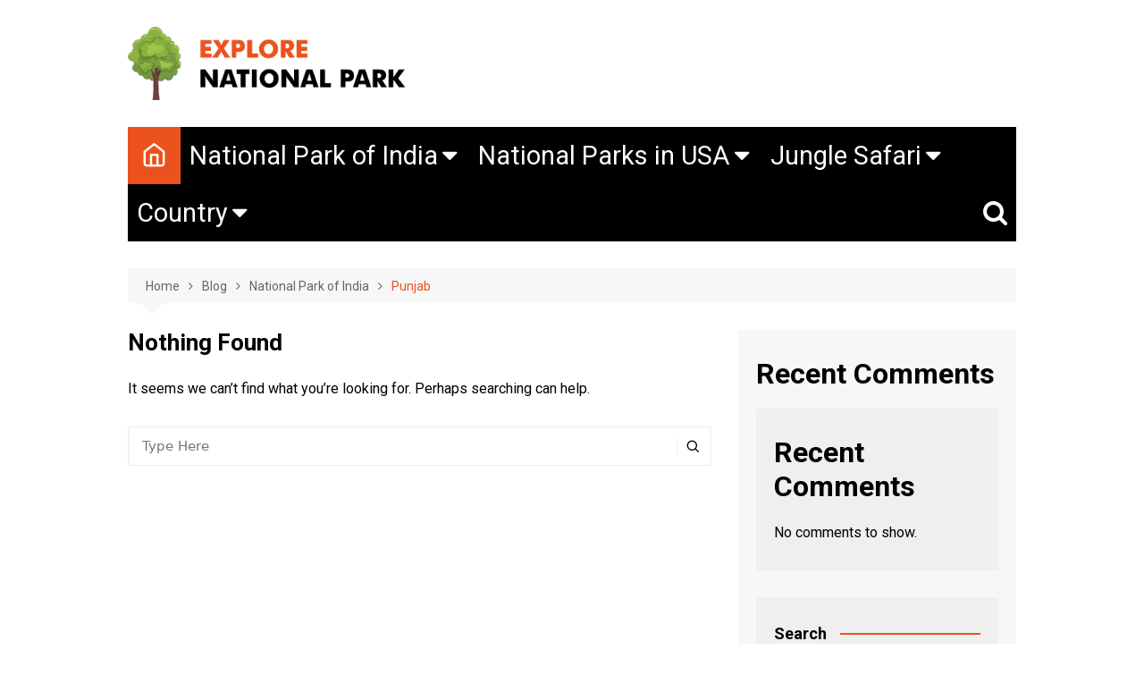

--- FILE ---
content_type: text/html; charset=utf-8
request_url: https://www.google.com/recaptcha/api2/aframe
body_size: 265
content:
<!DOCTYPE HTML><html><head><meta http-equiv="content-type" content="text/html; charset=UTF-8"></head><body><script nonce="12IigKYhKV5YvcQeYl8crg">/** Anti-fraud and anti-abuse applications only. See google.com/recaptcha */ try{var clients={'sodar':'https://pagead2.googlesyndication.com/pagead/sodar?'};window.addEventListener("message",function(a){try{if(a.source===window.parent){var b=JSON.parse(a.data);var c=clients[b['id']];if(c){var d=document.createElement('img');d.src=c+b['params']+'&rc='+(localStorage.getItem("rc::a")?sessionStorage.getItem("rc::b"):"");window.document.body.appendChild(d);sessionStorage.setItem("rc::e",parseInt(sessionStorage.getItem("rc::e")||0)+1);localStorage.setItem("rc::h",'1768971323357');}}}catch(b){}});window.parent.postMessage("_grecaptcha_ready", "*");}catch(b){}</script></body></html>

--- FILE ---
content_type: text/css
request_url: https://explorenationalpark.com/blog/wp-content/themes/cream-magazine/style.css?ver=6.4.7
body_size: -21
content:
.cm-container{
	max-width:80% !important;
}
.primary-navigation > ul > li > a {
    font-size: 1.5rem !important;
}

@media only screen and (max-width: 600px) {
  .cm-container{
	max-width:100% !important;
}
	
}
.read-more-blog {
    margin-left:0 !important;
	 text-align: center;
}
.read-more-blog a {
    display: inline-block;
    font-family: "Muli", sans-serif;
    font-size: 16px;
    font-weight: normal;
    padding: 15px 37px;
    height: auto;
    text-align: center;
    border: none;
    opacity: 1;
    line-height: 1;
    text-decoration: none;
    cursor: pointer;
    color: #ffffff;
    background-color: #FF3D00;
    -webkit-appearance: none;
    -moz-appearance: none;
    border-radius: 2px;
    transition: all 0.7s ease;
    margin-bottom: 20px;
}

.custom-logo-link:focus{
	outline:none;
}
a:focus{
	outline:none !important;
}
.section-title h2 {
	font-size:30px !important;
}